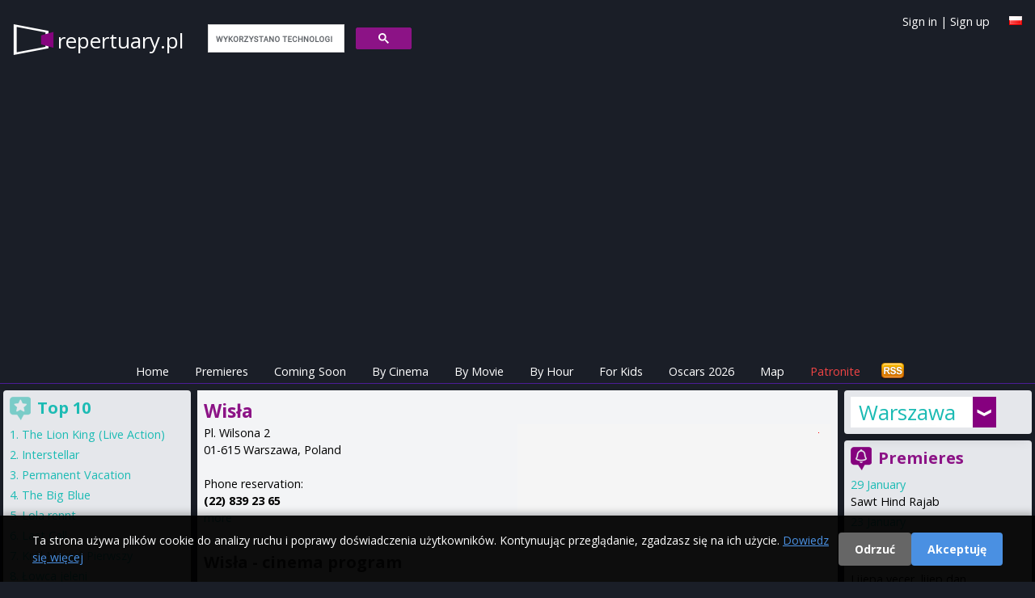

--- FILE ---
content_type: text/html; charset=utf-8
request_url: https://www.repertuary.pl/en/wisla
body_size: 91025
content:
<!DOCTYPE html>
<html>
<head>
  <title>
    Wisła cinema program - Warszawa
  </title>

  <meta name="viewport" content="width=device-width, initial-scale=1.0">

  <!-- Resource hints to reduce CLS -->
  <link rel="preconnect" href="https://fonts.googleapis.com">
  <link rel="preconnect" href="https://fonts.gstatic.com" crossorigin>
  <link rel="preconnect" href="https://cdn.jsdelivr.net">
  <link rel="preconnect" href="https://cdnjs.cloudflare.com">
  <link rel="preconnect" href="https://www.google.com">

  <link href="https://cdn.jsdelivr.net/npm/tailwindcss@2.2.19/dist/tailwind.min.css" rel="stylesheet"/>
  <link href="https://cdnjs.cloudflare.com/ajax/libs/font-awesome/6.5.1/css/all.min.css" rel="stylesheet" crossorigin="anonymous"/>

  <link rel="icon" type="image/x-icon" href="https://as.repertuary.pl/favicon.ico" />
    <link href="https://warszawa.repertuary.pl/en/wisla" rel="canonical"/>
      <link href="/wisla" hreflang="pl" rel="alternate"/>
      <link href="/en/wisla" hreflang="en" rel="alternate"/>
      <meta content="all, follow" name="robots"/>
  <link rel="stylesheet" href="https://as.repertuary.pl/assets/application_modern-7c536334ed5a081e02116d8a1571dbc73e7ebb547d21efb0a55ed5f3690587a2.css" media="all" />
  <meta charset="UTF-8">
  <meta content="en" name="Language"/>
  <meta content="en" http-equiv="Content-Language"/>
  <meta content="cinema,Wisła,in Warszawa,Warszawa,showtimes,cinema,cinema program,movie,film,kino" name="keywords"/>
  <link href="/images/k2.ico" rel="SHORTCUT ICON"/>
  <meta content="Maciej Książek, Szymon Kurcab" name="Author"/>
  <meta content="Ruby on Rails" name="Generator"/>
  <meta content="none" name="msapplication-config"/>

    <!-- Google tag (gtag.js) with Consent Mode v2 -->
  <script>
      window.dataLayer = window.dataLayer || [];
      function gtag(){dataLayer.push(arguments);}

      // Set default consent mode (before loading gtag)
      gtag('consent', 'default', {
        'analytics_storage': 'denied',
        'ad_storage': 'denied',
        'ad_user_data': 'denied',
        'ad_personalization': 'denied',
        'wait_for_update': 2000
      });

      // Check for existing consent on page load
      var consentCookie = document.cookie.split(';').find(function(c) { return c.trim().startsWith('cookie_consent='); });
      if (consentCookie) {
        var consent = consentCookie.split('=')[1];
        if (consent === 'accepted') {
          gtag('consent', 'update', {
            'analytics_storage': 'granted',
            'ad_storage': 'granted',
            'ad_user_data': 'granted',
            'ad_personalization': 'granted'
          });
        }
      }

      gtag('js', new Date());
      gtag('config', 'G-6W7E8FDW37');
  </script>
  <script async src="https://www.googletagmanager.com/gtag/js?id=G-6W7E8FDW37"></script>


      <!-- ads_provider_key: fatchilli-->
        <!-- fatchilli as Ads provider -->
        <!--Google GPT/ADM code Fatchilli -->
<script type="text/javascript" async="async" src="https://securepubads.g.doubleclick.net/tag/js/gpt.js"></script>
<script type="text/javascript">
    window.googletag = window.googletag || { cmd: [] };
    window.googletag.cmd.push(function () {
        window.googletag.pubads().enableSingleRequest();
    });
</script>

<!-- Protag Site config -->

<!--protag_config_s: www.repertuary.pl -->

<script type="text/javascript" async="async" src="https://protagcdn.com/s/www.repertuary.pl/site.js"></script>
<script type="text/javascript">
    window.protag = window.protag || { cmd: [] };
    window.protag.config = { s:'www.repertuary.pl', childADM: '22288545186', l: 'FbM3ys2m' };
    window.protag.cmd.push(function () {
        window.protag.pageInit();
    });
</script>


    <script async src="https://fundingchoicesmessages.google.com/i/pub-0646463426407869?ers=1" nonce="RKjEnYEsEF_lAtALOI4DVg"></script>
<script nonce="RKjEnYEsEF_lAtALOI4DVg">(function () {
    function signalGooglefcPresent() {
        if (!window.frames['googlefcPresent']) {
            if (document.body) {
                const iframe = document.createElement('iframe');
                iframe.style = 'width: 0; height: 0; border: none; z-index: -1000; left: -1000px; top: -1000px;';
                iframe.style.display = 'none';
                iframe.name = 'googlefcPresent';
                document.body.appendChild(iframe);
            } else {
                setTimeout(signalGooglefcPresent, 0);
            }
        }
    }

    signalGooglefcPresent();
})();</script>


  <link href="https://fonts.googleapis.com/css?family=Open+Sans:400,300,600,700&amp;subset=latin,latin-ext&amp;display=swap" rel="stylesheet" type="text/css" />
  <link href="/assets/repertuary_iphone_icon_57.png" rel="apple-touch-icon" />

  <script>
//<![CDATA[
// importmap JS start here
//]]>
</script>
<script type="importmap" data-turbo-track="reload">{
  "imports": {
    "new_application": "https://as.repertuary.pl/assets/new_application-503fbe54ffcd323a855f59d59e19f0bee37d8b30125647899db05a7a8df18e7d.js",
    "new_admin": "https://as.repertuary.pl/assets/new_admin-017bbfd46448595cd7e3247cb7ec47cd59afa979aef7caf415e6b3d0de71e2d1.js",
    "jquery": "https://ga.jspm.io/npm:jquery@3.6.0/dist/jquery.js",
    "underscore": "https://cdn.jsdelivr.net/npm/underscore@1.13.2/underscore-esm-min.js",
    "angular": "https://ga.jspm.io/npm:angular@1.5.8/index.js",
    "@rails/ujs": "https://ga.jspm.io/npm:@rails/ujs@7.0.1/lib/assets/compiled/rails-ujs.js",
    "bierzyk-js/chat": "https://as.repertuary.pl/assets/bierzyk-js/chat-34659b83900ede56db3ad9fa78f548fcbdeb3d75442e0be38524b14ff2a97107.js",
    "bierzyk-js/comments": "https://as.repertuary.pl/assets/bierzyk-js/comments-0e9f88b81ef19adf5990b5e588762414df976f294e70152b7699834255c31cf1.js",
    "bierzyk-js/google_adsense_checker": "https://as.repertuary.pl/assets/bierzyk-js/google_adsense_checker-ff0eaab2637988cf05200cce2083f84a7efed52e0fe853a0789b9b4028188973.js",
    "bierzyk-js": "https://as.repertuary.pl/assets/bierzyk-js/index-dbbe5b25bed21192923a843a95ff4d222780f15890bf6423908a8792e14b71d5.js",
    "bierzyk-js/others": "https://as.repertuary.pl/assets/bierzyk-js/others-f149e238f71dc7c93527fd674d7a5957ee39c82178c8fcc839953bfc28940b07.js",
    "bierzyk-js/preview": "https://as.repertuary.pl/assets/bierzyk-js/preview-5eb20bb347dcebbc35c68d79c1a2d6de426b8c455b305e5778618036245c6ce1.js",
    "bierzyk-js/rails_ujs": "https://as.repertuary.pl/assets/bierzyk-js/rails_ujs-df2431271a364f898392590ec6352260be79109cc2c8594576aef935883ab21f.js",
    "bierzyk-js/rating": "https://as.repertuary.pl/assets/bierzyk-js/rating-de4187ad89b453ace11516244969a61650e24b7f4f636c9db7b1fc6fcdc54047.js",
    "bierzyk-js/showtimes": "https://as.repertuary.pl/assets/bierzyk-js/showtimes-c3a040cf8362f9142439cb05f21eeb32dec6f8896997840094bf450ed5bafd9e.js",
    "bierzyk-js/sliders": "https://as.repertuary.pl/assets/bierzyk-js/sliders-4c92d55a5d580e6344067031283f5549798591eb8773568a041883839344f21d.js",
    "bierzyk-js/speech_recognition": "https://as.repertuary.pl/assets/bierzyk-js/speech_recognition-6ef6144208ba29c5825b363318a512ddd96f7d871b9b0d116e4757ba8d3b070d.js",
    "bierzyk-js/tickets": "https://as.repertuary.pl/assets/bierzyk-js/tickets-5b28f908ceadcad95c20ac67711daa8e8fc25172a6b7bd3c068d4bdf01b28a38.js",
    "custom/hello": "https://as.repertuary.pl/assets/custom/hello-c7e7c0873352f8bb1c9f07cb7d402d0f0678dcc1c8b553e2e02aa78ac227bc10.js",
    "custom/hello2": "https://as.repertuary.pl/assets/custom/hello2-2e4b7cfeb69c57d35394c631b64eb6290b15dcdc226cd55e083322b9ed29a337.js",
    "custom": "https://as.repertuary.pl/assets/custom/index-59d1056ca340a98908a5c4fbc0e0d243f092aca40a5470f22a6bf92f9bd28323.js",
    "admin-js/assets_testing": "https://as.repertuary.pl/assets/admin-js/assets_testing-166b15309240df8aedfa22085f536c82d1c1971cf3074cbde8ca666b482e5ecf.js",
    "admin-js/awards_edit": "https://as.repertuary.pl/assets/admin-js/awards_edit-fd86e4bbbcb0785e995a0db3b28013dfe0782936e77dfdcb2fdbef182f4a8dcc.js",
    "admin-js/film_edit": "https://as.repertuary.pl/assets/admin-js/film_edit-f3a7208a3eaedb91ef06781efa3b187b633b1c76026252dfd08d314745ad8147.js",
    "admin-js/film_parser": "https://as.repertuary.pl/assets/admin-js/film_parser-c551695b83de327e79394971a124a05890d5ce8c2dfe24de47216076d1d93d96.js",
    "admin-js/films_dropdown": "https://as.repertuary.pl/assets/admin-js/films_dropdown-76221bdf3403227b169e91f913b68eaa4880f79dec3b65bff813125b8de8cfbc.js",
    "admin-js/films_premieres": "https://as.repertuary.pl/assets/admin-js/films_premieres-7085ae3cb9a2bf9de9e17e857f258cb7e46bd23016e49f7f6b7e7a9ac874ae1a.js",
    "admin-js": "https://as.repertuary.pl/assets/admin-js/index-10303f94d1f091e5a68036e1680489196c409da37a8b025921283b6ee266aab4.js",
    "admin-js/prices": "https://as.repertuary.pl/assets/admin-js/prices-9a02f3598bba538dc93ceda45a93b38afc571f3412abf330005c65ce35802eb5.js",
    "admin-js/rails_ujs": "https://as.repertuary.pl/assets/admin-js/rails_ujs-7ea4cc7f65a57af6304bcb0aace3c66dbb53d68e4123c306267f29a97d2de2c0.js",
    "admin-js/repscraper_calendar": "https://as.repertuary.pl/assets/admin-js/repscraper_calendar-629c0d6f19566d2b6c28f0979c0a18ccea7c91cfd4c9fa46c3b8fbc3e177a6f7.js"
  }
}</script>
<link rel="modulepreload" href="https://as.repertuary.pl/assets/new_application-503fbe54ffcd323a855f59d59e19f0bee37d8b30125647899db05a7a8df18e7d.js">
<script src="https://as.repertuary.pl/assets/es-module-shims.min-d28b66cfdf07ce1f8feb37aa56917aafb85fe6cc3104fd5e29115acf851da2e4.js" async="async" data-turbo-track="reload"></script>
<script type="module">import "new_application"</script>
<script>
//<![CDATA[
// importmap JS end here
//]]>
</script>

  
    <meta content="app-id=365782023" name="apple-itunes-app"/>
    <meta content="Wisła" property="og:title"/>
    <meta content="Repertuary.pl" property="og:site_name"/>
      <meta content="https://warszawa.repertuary.pl/assets/logo/nowe_kino-2594614496e57f4016926f6a5449c22af4a8c827e9742b0d61963a15f2ce57c6.png" property="og:image"/>
    <meta content="https://warszawa.repertuary.pl/wisla" property="og:url"/>
    <meta content="Kino Wisła - Warszawa. Pl. Wilsona 2, tel. (22) 839 23 65. Sprawdź repertuar! " property="og:description"/>
    <meta content="pl_PL" property="og:locale"/>
    <meta content="410450189114" property="fb:admins"/>
  <script src="https://www.google.com/recaptcha/api.js"></script>
  <meta name="csrf-param" content="authenticity_token" />
<meta name="csrf-token" content="EKFVnuOZ44L2pELMSkhxFz0wBhXUH8TM96vllWRynmyIy2--savBf7RZrvlrq0pf7nM32PX2YucBbUfMkxM2Ig" />
</head>
<body class="unknown chrome modern mac webkit" data-language="en">
  <div id="fb-root"></div>
<script>(function(d, s, id) {
  var js, fjs = d.getElementsByTagName(s)[0];
  if (d.getElementById(id)) return;
  js = d.createElement(s); js.id = id;
  js.src = "//connect.facebook.net/pl_PL/sdk.js#xfbml=1&appId=154849264596210&version=v2.0";
  fjs.parentNode.insertBefore(js, fjs);
}(document, 'script', 'facebook-jssdk'));</script>


  <div id="fb-root"></div>

  <style>
  #cookie-consent-banner {
    position: fixed;
    bottom: 0;
    left: 0;
    right: 0;
    background: rgba(0, 0, 0, 0.95);
    color: #fff;
    padding: 20px;
    z-index: 10000;
    display: none;
    box-shadow: 0 -2px 10px rgba(0,0,0,0.3);
  }
  #cookie-consent-banner.show {
    display: block;
  }
  #cookie-consent-banner .container {
    max-width: 1200px;
    margin: 0 auto;
    display: flex;
    align-items: center;
    justify-content: space-between;
    flex-wrap: wrap;
    gap: 15px;
  }
  #cookie-consent-banner .message {
    flex: 1;
    min-width: 300px;
  }
  #cookie-consent-banner .message p {
    margin: 0;
    font-size: 14px;
    line-height: 1.5;
  }
  #cookie-consent-banner .message a {
    color: #4a90e2;
    text-decoration: underline;
  }
  #cookie-consent-banner .buttons {
    display: flex;
    gap: 10px;
    flex-wrap: wrap;
  }
  #cookie-consent-banner button {
    padding: 10px 20px;
    border: none;
    border-radius: 4px;
    cursor: pointer;
    font-size: 14px;
    font-weight: bold;
    transition: opacity 0.2s;
  }
  #cookie-consent-banner button:hover {
    opacity: 0.9;
  }
  #cookie-consent-accept {
    background: #4a90e2;
    color: #fff;
  }
  #cookie-consent-decline {
    background: #666;
    color: #fff;
  }
  @media (max-width: 768px) {
    #cookie-consent-banner .container {
      flex-direction: column;
      text-align: center;
    }
    #cookie-consent-banner .message {
      min-width: auto;
    }
  }
</style>

<div id="cookie-consent-banner">
  <div class="container">
    <div class="message">
      <p>
        Ta strona używa plików cookie do analizy ruchu i poprawy doświadczenia użytkowników. Kontynuując przeglądanie, zgadzasz się na ich użycie.
        <a href="/privacy" target="_blank">Dowiedz się więcej</a>
      </p>
    </div>
    <div class="buttons">
      <button id="cookie-consent-decline">Odrzuć</button>
      <button id="cookie-consent-accept">Akceptuję</button>
    </div>
  </div>
</div>

<script>
(function() {
  var banner = document.getElementById('cookie-consent-banner');
  var acceptBtn = document.getElementById('cookie-consent-accept');
  var declineBtn = document.getElementById('cookie-consent-decline');

  // Check if consent has already been given
  function getCookie(name) {
    var value = '; ' + document.cookie;
    var parts = value.split('; ' + name + '=');
    if (parts.length === 2) return parts.pop().split(';').shift();
  }

  function setCookie(name, value, days) {
    var expires = '';
    if (days) {
      var date = new Date();
      date.setTime(date.getTime() + (days * 24 * 60 * 60 * 1000));
      expires = '; expires=' + date.toUTCString();
    }
    document.cookie = name + '=' + (value || '') + expires + '; path=/; SameSite=Lax';
  }

  function updateConsent(accepted) {
    if (typeof gtag === 'function') {
      gtag('consent', 'update', {
        'analytics_storage': accepted ? 'granted' : 'denied',
        'ad_storage': accepted ? 'granted' : 'denied',
        'ad_user_data': accepted ? 'granted' : 'denied',
        'ad_personalization': accepted ? 'granted' : 'denied'
      });
    }
  }

  // Show banner if no consent cookie exists
  var consent = getCookie('cookie_consent');
  if (!consent) {
    banner.className = 'show';
  }

  acceptBtn.addEventListener('click', function() {
    setCookie('cookie_consent', 'accepted', 365);
    updateConsent(true);
    banner.style.display = 'none';
  });

  declineBtn.addEventListener('click', function() {
    setCookie('cookie_consent', 'declined', 365);
    updateConsent(false);
    banner.style.display = 'none';
  });
})();
</script>


  <header class="p-4 md:pb-1 pb-0 mb-1 w-full top-0 z-50 border-b border-purple-900">
  <a id="top"></a>
  <div class="container mx-auto flex flex-wrap justify-between items-center relative">
    <div class="flex items-center logo_solo mr-4">
      <!-- Page name -->
      <span class="page_name hidden md:block">
        <a href="/">
          repertuary.pl
        </a>
      </span>
      <span class="page_name block md:hidden">
        <a href="/">
          repertuary<span class="brand">.pl</small>
        </a>
      </span>
      <!-- Search Form -->
      <div id="search_form" class="hidden md:block ml-4">
        <script>
  (function() {
    var cx = '002619818868279938454:_gg6f04bmsw';
    var gcse = document.createElement('script');
    gcse.type = 'text/javascript';
    gcse.async = true;
    gcse.src = 'https://cse.google.com/cse.js?cx=' + cx;
    var s = document.getElementsByTagName('script')[0];
    s.parentNode.insertBefore(gcse, s);
  })();
</script>
<gcse:search linkTarget="_self" as_sitesearch="www.repertuary.pl"></gcse:search>
      </div>
    </div>
    <!-- Facebook Like -->
    <div class="for_fb_like absolute right-0" style="top: 40px;">
      <div class="fb-like" data-href="https://www.facebook.com/pages/Repertuarypl/410450189114" data-layout="button_count" data-action="like" data-show-faces="true" data-share="false"></div>
    </div>
    <!-- Language Flag -->
    <div class="ml-1 mt-1 absolute top-0 right-0">
          <a title="Po polsku" href="/wisla?id=221"><img width="16" height="11" src="https://as.repertuary.pl/i/lang_pl.png" /></a>

    </div>
    <div class="ml-1 absolute top-0 right-10 hidden md:block user-info">
        <a class="signin" id="signin_link" href="/en/profil/login">Sign in</a>
        |
        <a class="signup" id="signup_link" href="/en/profil/rejestracja">Sign up</a>
    </div>
  </div>
  <!-- ADS: protag-header -->
    <!-- fatchilli - protag ad: protag-header -->
  <div id="protag-header"></div>
  <script type="text/javascript">
      window.googletag = window.googletag || { cmd: [] };
      window.protag = window.protag || { cmd: [] };
      window.protag.cmd.push(function () {
          window.protag.display("protag-header");
      });
  </script>
  <!-- END: fatchilli - protag ad: protag-header -->



  <div class="container mx-auto mt-4 flex justify-between items-center">
  <div class="md:hidden p-2 text-white bg-purple-900" id="current-selection">Cinema</div>
  <!-- Burger Icon for Mobile -->
  <div class="block md:hidden">
    <button id="burger-icon" class="text-white focus:outline-none">
      <svg class="w-6 h-6" fill="none" stroke="currentColor" viewBox="0 0 24 24" xmlns="https://www.w3.org/2000/svg">
        <path stroke-linecap="round" stroke-linejoin="round" stroke-width="2" d="M4 6h16M4 12h16m-7 6h7"></path>
      </svg>
    </button>
  </div>
</div>

<nav class="container mx-auto text-center hidden md:flex md:justify-center" id="navbar">
  <ul class="flex flex-col md:flex-row space-y-2 md:space-y-0 md:space-x-4 w-full md:w-auto">
    <li><a class="text-white p-2 " href="/en">Home</a></li>
    <li><a class="text-white p-2 " href="/en/premieres">Premieres</a></li>
    <li><a class="text-white p-2 " href="/en/coming_soon">Coming Soon</a></li>
    <li><a class="text-white p-2 " href="/en/cinema_program/by_cinema">By Cinema</a></li>
    <li><a class="text-white p-2 " href="/en/cinema_program/by_movie">By Movie</a></li>
    <li><a class="text-white p-2 " href="/en/cinema_program/by_hour">By Hour</a></li>
    <li><a class="text-white p-2 " href="/en/cinema_program/for_kids">For Kids</a></li>
    <li><a class="text-white p-2 " href="/en/oscars">Oscars 2026</a></li>
    <li><a class="text-white p-2 " href="/en/kino/map">Map</a></li>
    <li><a target="_blank" class="text-red-500 p-2" href="https://patronite.pl/repertuary-pl">Patronite</a></li>
    <li class="text-white md:hidden">
        <a class="signin" id="signin_link" href="/en/profil/login">Sign in</a>
        |
        <a class="signup" id="signup_link" href="/en/profil/rejestracja">Sign up</a>
    </li>
    <li class="hidden md:block ml-auto">
      <a href="/coming_soon.atom" title="Subscribe upcoming movies - ATOM">
        <img alt="Subscribe news" id="rss" src="/i/rss.png" width="32" height="21"/>
      </a>
    </li>
  </ul>
</nav>
<script>
    // Toggle navbar visibility
    document.getElementById('burger-icon').addEventListener('click', () => {
        document.getElementById('navbar').classList.toggle('hidden');
    });
</script>
</header>
<div class="container mx-auto flex flex-col md:flex-row">
  <!-- Center - Main Column -->
  <main class="w-full md:w-2/3 p-1 flex flex-col space-y-2 order-1 md:order-2">
    <section class="bg-gray-200">
  <div id="premi" class="bg-gray-100 p-2 pb-4">
    <div class='vcard address' id='premitop'>
<div id='premit'>
<h1 class='fn org'>
Wisła
</h1>
<div id='kinologo'>
<p class='for-cinema-logo'>
<img alt="Wisła logo." class="logo" width="200" height="60" loading="eager" src="https://as.repertuary.pl/assets/logo/nowe_kino-2594614496e57f4016926f6a5449c22af4a8c827e9742b0d61963a15f2ce57c6.png" />
</p>
<div class='fb-like' data-action='like' data-href='https://warszawa.repertuary.pl/wisla' data-layout='button_count' data-share='true' data-show-faces='true'></div>
</div>
<div id='kinodane'>
<span class='adr'>

<span class='street-address'>Pl. Wilsona 2</span>
<br>
<span class='postal-code'>01-615</span>
<span class='locality'>Warszawa</span>,
<span class='country-name'>Poland</span>
<br>
</span>
<br>
Phone reservation:
<br>
<strong class='tel'>(22) 839 23 65</strong>
<br>
<!-- www <haml_loud> @cinema.www </haml_loud><br /> -->
<a href="/en/wisla/info">more</a>
</div>
</div>
</div>
<div class='clear_div'></div>
<div class='lin'></div>
<h2 id='ha3'>
Wisła - cinema program
</h2>
<div class='lin'></div>

  <div id="repkal" class="clear-both">
      <table class="calendar">
  <tr>
    <th colspan="8"> Choose date </th>
  </tr>
  <tr>
      <td class="active  Thursday" >
        
        <a rel="nofollow" data-remote="true" data-method="post" href="/settings/set_day/0">Thu<br> 29 01</a>
      </td>
      <td class=" Friday" >
        
        <a rel="nofollow" data-remote="true" data-method="post" href="/settings/set_day/1">Fri<br> 30 01</a>
      </td>
      <td class=" Saturday" >
        
        <a rel="nofollow" data-remote="true" data-method="post" href="/settings/set_day/2">Sat<br> 31 01</a>
      </td>
      <td class=" Sunday" >
        
        <a rel="nofollow" data-remote="true" data-method="post" href="/settings/set_day/3">Sun<br> 1 02</a>
      </td>
      <td class=" Monday" >
        
        <a rel="nofollow" data-remote="true" data-method="post" href="/settings/set_day/4">Mon<br> 2 02</a>
      </td>
      <td class=" Tuesday" >
        
        <a rel="nofollow" data-remote="true" data-method="post" href="/settings/set_day/5">Tue<br> 3 02</a>
      </td>
      <td class=" Wednesday" >
        
        <a rel="nofollow" data-remote="true" data-method="post" href="/settings/set_day/6">Wed<br> 4 02</a>
      </td>
  </tr>
</table>

        <div id="kinosort">
          <form class="order_showtime" action="/en/home/set_showtimes_order" accept-charset="UTF-8" data-remote="true" method="post"><input type="hidden" name="authenticity_token" value="VlHkcArZYbgjpp1MuJmiYL73oouGrOGRyhqiULDBmoJHHVNDCd2iIml9qWRLn_9UbY0sUVBhpOjhYTtJmJPRhA" autocomplete="off" /><p class='order_showtimes'>
<input type="radio" name="showtimes_order" id="showtimes_order_day_time" value="day_time" checked="checked" />
<label for='showtimes_order_day_time'>
Group by daytime
</label>
<input type="radio" name="showtimes_order" id="showtimes_order_time" value="time" />
<label for='showtimes_order_time'>
Order by time
</label>
</p>
</form>
        </div>
  </div>

    <!-- ADS: protag-in_content -->
      <!-- fatchilli - protag ad: protag-in_content -->
  <div id="protag-in_content"></div>
  <script type="text/javascript">
      window.googletag = window.googletag || { cmd: [] };
      window.protag = window.protag || { cmd: [] };
      window.protag.cmd.push(function () {
          window.protag.display("protag-in_content");
      });
  </script>
  <!-- END: fatchilli - protag ad: protag-in_content -->



        <table class="repert grouped_by_day_time">
    <tbody>
      <tr>
        <th class="date" colspan="5">
          Thursday, 29 January
        </th>
      </tr>
      <tr>
        <th colspan="2">Movie</th>
        <th class="showtime">
          <a title="Sortuj repertuar według godzin." data-remote="true" rel="nofollow" data-method="post" href="/en/home/set_showtimes_order?showtimes_order=time">Before 4pm <img src="https://as.repertuary.pl/assets/sort_up-5149a4b840300e72d1bc25391a4395553448519b001b6d493705a3651736505a.gif"></a>
        </th>
        <th class="showtime">
          <a title="Sortuj repertuar według godzin." data-remote="true" rel="nofollow" data-method="post" href="/en/home/set_showtimes_order?showtimes_order=time">After 4pm <img src="https://as.repertuary.pl/assets/sort_up-5149a4b840300e72d1bc25391a4395553448519b001b6d493705a3651736505a.gif"></a>
        </th>
      </tr>
          <tr>
            <td class="cinema_film">
              <a title="&quot;Basia. Mam swój świat&quot; " class="preview-link film" data-preview-status="film_24947" href="/en/film/basia-mam-swoj-swiat.html">Basia. Mam swój świat</a>
            </td>
            <td class="repicons">
                  <span class="icon">
                    dub
                  </span>
            </td>
            <td class="showtime">
                <span class="hour">
                  14:50
                    <a class="btn buy_ticket" data-showtime-id="20369710" href="#">ticket</a>
                </span>
            </td>
            <td class="showtime">
            </td>
          </tr>
          <tr>
            <td class="cinema_film">
              <a title="&quot;Father Mother Sister Brother&quot; reż. Jim Jarmusch" class="preview-link film" data-preview-status="film_25288" href="/en/film/father-mother-sister-brother.html">Father Mother Sister Brother</a>
            </td>
            <td class="repicons">
            </td>
            <td class="showtime">
                <span class="hour">
                  15:20
                    <a class="btn buy_ticket" data-showtime-id="20351900" href="#">ticket</a>
                </span>
            </td>
            <td class="showtime">
            </td>
          </tr>
          <tr>
            <td class="cinema_film">
              <a title="&quot;Sawt Hind Rajab&quot; reż. Kaouther Ben Hania" class="preview-link film" data-preview-status="film_25305" href="/en/film/glos-hind-rajab.html">Sawt Hind Rajab</a>
            </td>
            <td class="repicons">
            </td>
            <td class="showtime">
            </td>
            <td class="showtime">
                <span class="hour">
                  17:40
                    <a class="btn buy_ticket" data-showtime-id="20351901" href="#">ticket</a>
                </span>
            </td>
          </tr>
          <tr>
            <td class="cinema_film">
              <a title="&quot;Hamnet&quot; reż. Chloe Zhao" class="preview-link film" data-preview-status="film_25297" href="/en/film/hamnet.html">Hamnet</a>
            </td>
            <td class="repicons">
            </td>
            <td class="showtime">
                <span class="hour">
                  13:00
                    <a class="btn buy_ticket" data-showtime-id="20351902" href="#">ticket</a>
                </span>
            </td>
            <td class="showtime">
                <span class="hour">
                  17:30
                    <a class="btn buy_ticket" data-showtime-id="20351903" href="#">ticket</a>
                </span>
                <span class="hour">
                  20:00
                    <a class="btn buy_ticket" data-showtime-id="20351904" href="#">ticket</a>
                </span>
            </td>
          </tr>
          <tr>
            <td class="cinema_film">
              <a title="&quot;Psoty&quot; reż. Kacper Lisowski" class="preview-link film" data-preview-status="film_25290" href="/en/film/psoty.html">Psoty</a>
            </td>
            <td class="repicons">
            </td>
            <td class="showtime">
                <span class="hour">
                  11:00
                </span>
                <span class="hour">
                  14:00
                    <a class="btn buy_ticket" data-showtime-id="20369711" href="#">ticket</a>
                </span>
            </td>
            <td class="showtime">
            </td>
          </tr>
          <tr>
            <td class="cinema_film">
              <a title="&quot;Rental Family&quot; reż. Hikari" class="preview-link film" data-preview-status="film_25291" href="/en/film/rodzina-do-wynajecia.html">Rental Family</a>
            </td>
            <td class="repicons">
            </td>
            <td class="showtime">
            </td>
            <td class="showtime">
                <span class="hour">
                  18:00
                    <a class="btn buy_ticket" data-showtime-id="20351906" href="#">ticket</a>
                </span>
            </td>
          </tr>
          <tr>
            <td class="cinema_film">
              <a title="&quot;The Salt Path&quot; reż. Marianne Elliott" class="preview-link film" data-preview-status="film_25280" href="/en/film/sciezki-zycia-36e5a378-c543-4b96-a9a7-e7886ef2610b.html">The Salt Path</a>
            </td>
            <td class="repicons">
            </td>
            <td class="showtime">
                <span class="hour">
                  15:45
                    <a class="btn buy_ticket" data-showtime-id="20351907" href="#">ticket</a>
                </span>
            </td>
            <td class="showtime">
            </td>
          </tr>
          <tr>
            <td class="cinema_film">
              <a title="&quot;The SpongeBob Movie: Search for SquarePants&quot; reż. Derek Drymon" class="preview-link film" data-preview-status="film_25279" href="/en/film/spongebob-klatwa-pirata.html">The SpongeBob Movie: Search for SquarePants</a>
            </td>
            <td class="repicons">
                  <span class="icon">
                    dub
                  </span>
            </td>
            <td class="showtime">
                <span class="hour">
                  11:00
                </span>
            </td>
            <td class="showtime">
            </td>
          </tr>
          <tr>
            <td class="cinema_film">
              <a title="&quot;Pets on a Train&quot; reż. Benoit Daffis" class="preview-link film" data-preview-status="film_25300" href="/en/film/szybcy-i-sprytni.html">Pets on a Train</a>
            </td>
            <td class="repicons">
                  <span class="icon">
                    dub
                  </span>
            </td>
            <td class="showtime">
                <span class="hour">
                  13:00
                    <a class="btn buy_ticket" data-showtime-id="20369712" href="#">ticket</a>
                </span>
                <span class="hour">
                  15:50
                    <a class="btn buy_ticket" data-showtime-id="20351909" href="#">ticket</a>
                </span>
            </td>
            <td class="showtime">
            </td>
          </tr>
          <tr>
            <td class="cinema_film">
              <a title="&quot;Wielka Warszawska&quot; reż. Bartłomiej Ignaciuk" class="preview-link film" data-preview-status="film_25301" href="/en/film/wielka-warszawska.html">Wielka Warszawska</a>
            </td>
            <td class="repicons">
            </td>
            <td class="showtime">
                <span class="hour">
                  11:30
                </span>
            </td>
            <td class="showtime">
                <span class="hour">
                  20:10
                    <a class="btn buy_ticket" data-showtime-id="20351911" href="#">ticket</a>
                </span>
            </td>
          </tr>
  </tbody>
</table>


  <!-- ADS: protag-in_content_1 -->
    <!-- fatchilli - protag ad: protag-in_content_1 -->
  <div id="protag-in_content_1"></div>
  <script type="text/javascript">
      window.googletag = window.googletag || { cmd: [] };
      window.protag = window.protag || { cmd: [] };
      window.protag.cmd.push(function () {
          window.protag.display("protag-in_content_1");
      });
  </script>
  <!-- END: fatchilli - protag ad: protag-in_content_1 -->



    
    
    <div class="centered">
      <fb:like href="https://warszawa.repertuary.pl/wisla" header="false" stream="false" show_faces="true" ></fb:like>
    </div>
</div>
</section>
  </main>
  <!-- Right Column -->
  <aside class="w-full md:w-1/5 p-1 flex flex-col space-y-2 order-2 md:order-3">
    <!-- Cities browser only -->
    <div class="p-2 rounded shadow-lg bg-gray-200 v2 cities-container items-center hidden md:block">
      <div class="cities_placeholder">
    <div class="choose-city">
      <a href="#" onclick="return false;" title="Cinema showtimes in other cities">
        Warszawa
      </a>
    </div>
    <div class="cities">
      <div class="column">
            <a title="Cinema program Białystok" href="https://bialystok.repertuary.pl/en">Białystok</a>
          <br/>
            <a title="Cinema program Bielsko-Biała" href="https://bielsko-biala.repertuary.pl/en">Bielsko-Biała</a>
          <br/>
            <a title="Cinema program Bydgoszcz" href="https://bydgoszcz.repertuary.pl/en">Bydgoszcz</a>
          <br/>
            <a title="Cinema program Bytom" href="https://bytom.repertuary.pl/en">Bytom</a>
          <br/>
            <a title="Cinema program Częstochowa" href="https://czestochowa.repertuary.pl/en">Częstochowa</a>
          <br/>
            <a title="Cinema program Dąbrowa Górnicza" href="https://dabrowa-gornicza.repertuary.pl/en">Dąbrowa Górnicza</a>
          <br/>
            <a title="Cinema program Gdańsk" href="https://gdansk.repertuary.pl/en">Gdańsk</a>
          <br/>
            <a title="Cinema program Gdynia" href="https://gdynia.repertuary.pl/en">Gdynia</a>
          <br/>
            <a title="Cinema program Gliwice" href="https://gliwice.repertuary.pl/en">Gliwice</a>
          <br/>
            <a title="Cinema program Jaworzno" href="https://jaworzno.repertuary.pl/en">Jaworzno</a>
          <br/>
            <a title="Cinema program Katowice" href="https://katowice.repertuary.pl/en">Katowice</a>
          <br/>
            <a title="Cinema program Kielce" href="https://kielce.repertuary.pl/en">Kielce</a>
          <br/>
            <a title="Cinema program Kraków" href="https://kino.krakow.pl/en">Kraków</a>
          <br/>
            <a title="Cinema program Lublin" href="https://lublin.repertuary.pl/en">Lublin</a>
          <br/>
            <a title="Cinema program Łódź" href="https://lodz.repertuary.pl/en">Łódź</a>
          <br/>
            <a title="Cinema program Olsztyn" href="https://olsztyn.repertuary.pl/en">Olsztyn</a>
          <br/>
      </div>
      <div class="column second">
              <a title="Cinema program Lublin" href="https://lublin.repertuary.pl/en">Lublin</a>
            <br/>
              <a title="Cinema program Łódź" href="https://lodz.repertuary.pl/en">Łódź</a>
            <br/>
              <a title="Cinema program Olsztyn" href="https://olsztyn.repertuary.pl/en">Olsztyn</a>
            <br/>
              <a title="Cinema program Poznań" href="https://poznan.repertuary.pl/en">Poznań</a>
            <br/>
              <a title="Cinema program Radom" href="https://radom.repertuary.pl/en">Radom</a>
            <br/>
              <a title="Cinema program Ruda Śląska" href="https://ruda-slaska.repertuary.pl/en">Ruda Śląska</a>
            <br/>
              <a title="Cinema program Rybnik" href="https://rybnik.repertuary.pl/en">Rybnik</a>
            <br/>
              <a title="Cinema program Rzeszów" href="https://rzeszow.repertuary.pl/en">Rzeszów</a>
            <br/>
              <a title="Cinema program Sopot" href="https://sopot.repertuary.pl/en">Sopot</a>
            <br/>
              <a title="Cinema program Sosnowiec" href="https://sosnowiec.repertuary.pl/en">Sosnowiec</a>
            <br/>
              <a title="Cinema program Szczecin" href="https://szczecin.repertuary.pl/en">Szczecin</a>
            <br/>
              <a title="Cinema program Toruń" href="https://torun.repertuary.pl/en">Toruń</a>
            <br/>
              <a title="Cinema program Trójmiasto" href="https://trojmiasto.repertuary.pl/en">Trójmiasto</a>
            <br/>
              <strong>
                <a title="Cinema program Warszawa" href="https://warszawa.repertuary.pl/en">Warszawa</a>
              </strong>
            <br/>
              <a title="Cinema program Wrocław" href="https://wroclaw.repertuary.pl/en">Wrocław</a>
            <br/>
              <a title="Cinema program Zabrze" href="https://zabrze.repertuary.pl/en">Zabrze</a>
            <br/>
      </div>
    </div>
</div>

    </div>
    <!-- Premiers -->
      <div class="p-2 rounded shadow-lg bg-gray-200 v2">
        <img src="/i/ico_prem.png" width="26" height="29" class="float-left mr-2" alt="Premieres">
        <h2 class="text-xl font-bold mb-2 v2">
          <a href="/premieres">Premieres</a>
        </h2>
              <div class="column-header">
        29 January
      </div>
      <ul class="list-disc list-inside">
          <li class="mb-1">
            <a title="&quot;Sawt Hind Rajab&quot; reż. Kaouther Ben Hania" class="preview-link film" data-preview-status="film_25305" href="/en/film/glos-hind-rajab.html">Sawt Hind Rajab</a>
          </li>
      </ul>
      <div class="column-header">
        23 January
      </div>
      <ul class="list-disc list-inside">
          <li class="mb-1">
            <a title="&quot;Mercy&quot; reż. Timur Bekmambetov" class="preview-link film" data-preview-status="film_25293" href="/en/film/90-minut-do-wolnosci.html">Mercy</a>
          </li>
          <li class="mb-1">
            <a title="&quot;L&#39;interet d&#39;Adam&quot; reż. Laura Wandel" class="preview-link film" data-preview-status="film_25294" href="/en/film/dla-dobra-adama.html">In Adam&#39;s Interest</a>
          </li>
          <li class="mb-1">
            <a title="&quot;Lijepa vecer, lijep dan&quot; reż. Ivona Juka" class="preview-link film" data-preview-status="film_25295" href="/en/film/dobry-wieczor-dobry-dzien.html">Lijepa vecer, lijep dan</a>
          </li>
          <li class="mb-1">
            <a title="&quot;Zwei Staatsanwalte&quot; reż. Sergey Loznitsa" class="preview-link film" data-preview-status="film_25296" href="/en/film/dwaj-prokuratorzy.html">Two Prosecutors</a>
          </li>
          <li class="mb-1">
            <a title="&quot;Hamnet&quot; reż. Chloe Zhao" class="preview-link film" data-preview-status="film_25297" href="/en/film/hamnet.html">Hamnet</a>
          </li>
          <li class="mb-1">
            <a title="&quot;Amelie et la metaphysique des tubes&quot; reż. Mailys Vallade" class="preview-link film" data-preview-status="film_25298" href="/en/film/mala-amelia.html">Amelie et la metaphysique des tubes</a>
          </li>
          <li class="mb-1">
            <a title="&quot;Return to Silent Hill&quot; reż. Christophe Gans" class="preview-link film" data-preview-status="film_25299" href="/en/film/powrot-do-silent-hill.html">Return to Silent Hill</a>
          </li>
          <li class="mb-1">
            <a title="&quot;Pets on a Train&quot; reż. Benoit Daffis" class="preview-link film" data-preview-status="film_25300" href="/en/film/szybcy-i-sprytni.html">Pets on a Train</a>
          </li>
          <li class="mb-1">
            <a title="&quot;Wielka Warszawska&quot; reż. Bartłomiej Ignaciuk" class="preview-link film" data-preview-status="film_25301" href="/en/film/wielka-warszawska.html">Wielka Warszawska</a>
          </li>
          <li class="mb-1">
            <a title="&quot;Lord of the Rings: The Fellowship of the Ring (re-release)&quot; reż. Peter Jackson" class="preview-link film" data-preview-status="film_25302" href="/en/film/wladca-pierscieni-czesc-i-druzyna-pierscienia.html">Lord of the Rings: The Fellowship of the Ring (re-r</a>
          </li>
          <li class="mb-1">
            <a title="&quot;Lord of the Rings: The Two Towers (re-release)&quot; reż. Peter Jackson" class="preview-link film" data-preview-status="film_25303" href="/en/film/wladca-pierscieni-czesc-ii-dwie-wieze.html">Lord of the Rings: The Two Towers (re-release)</a>
          </li>
          <li class="mb-1">
            <a title="&quot;Lord of the Rings: The Return of the King (re-release)&quot; reż. Peter Jackson" class="preview-link film" data-preview-status="film_25304" href="/en/film/wladca-pierscieni-czesc-iii-powrot-krola.html">Lord of the Rings: The Return of the King (re-relea</a>
          </li>
      </ul>
      <div class="column-header">
        16 January
      </div>
      <ul class="list-disc list-inside">
          <li class="mb-1">
            <a title="&quot;28 Years Later: The Bone Temple&quot; reż. Nia DaCosta" class="preview-link film" data-preview-status="film_25285" href="/en/film/28-lat-pozniej-swiatynia-kosci.html">28 Years Later: The Bone Temple</a>
          </li>
          <li class="mb-1">
            <a title="&quot;Bakeneko Anzu-chan&quot; reż. Yoko Kuno" class="preview-link film" data-preview-status="film_25286" href="/en/film/anzu-kot-duch.html">Bakeneko Anzu-chan</a>
          </li>
          <li class="mb-1">
            <a title="&quot;Dolphin Boy 2&quot; reż. Mohammad Kheirandish" class="preview-link film" data-preview-status="film_25287" href="/en/film/delfinek-i-ja-2.html">Dolphin Boy 2</a>
          </li>
          <li class="mb-1">
            <a title="&quot;Father Mother Sister Brother&quot; reż. Jim Jarmusch" class="preview-link film" data-preview-status="film_25288" href="/en/film/father-mother-sister-brother.html">Father Mother Sister Brother</a>
          </li>
          <li class="mb-1">
            <a title="&quot;Greenland: Migration&quot; reż. Ric Roman Waugh" class="preview-link film" data-preview-status="film_25289" href="/en/film/greenland-2.html">Greenland: Migration</a>
          </li>
          <li class="mb-1">
            <a title="&quot;Miss Moxy&quot; reż. Vincent Bal" class="preview-link film" data-preview-status="film_25313" href="/en/film/miss-moxy-kocia-ekipa.html">Miss Moxy</a>
          </li>
          <li class="mb-1">
            <a title="&quot;Psoty&quot; reż. Kacper Lisowski" class="preview-link film" data-preview-status="film_25290" href="/en/film/psoty.html">Psoty</a>
          </li>
          <li class="mb-1">
            <a title="&quot;Rental Family&quot; reż. Hikari" class="preview-link film" data-preview-status="film_25291" href="/en/film/rodzina-do-wynajecia.html">Rental Family</a>
          </li>
          <li class="mb-1">
            <a title="&quot;Tafiti - Across the Desert&quot; reż. Nina Wels" class="preview-link film" data-preview-status="film_25292" href="/en/film/tafiti-across-the-desert.html">Tafiti - Across the Desert</a>
          </li>
      </ul>
      <div class="column-header">
        9 January
      </div>
      <ul class="list-disc list-inside">
          <li class="mb-1">
            <a title="&quot;Dreams&quot; reż. Michel Franco" class="preview-link film" data-preview-status="film_25281" href="/en/film/dreams.html">Dreams</a>
          </li>
          <li class="mb-1">
            <a title="&quot;Sorda&quot; reż. Eva Libertad" class="preview-link film" data-preview-status="film_25282" href="/en/film/dzwieki-milosci.html">Deaf</a>
          </li>
          <li class="mb-1">
            <a title="&quot;The Things You Kill&quot; reż. Alireza Khatami" class="preview-link film" data-preview-status="film_25283" href="/en/film/to-co-zabijasz.html">The Things You Kill</a>
          </li>
          <li class="mb-1">
            <a title="&quot;En fanfare&quot; reż. Emmanuel Courcol" class="preview-link film" data-preview-status="film_25284" href="/en/film/wysokie-i-niskie-tony.html">En fanfare</a>
          </li>
      </ul>

      </div>
    <!-- ADS: protag-sidebar_2 -->
      <!-- fatchilli - protag ad: protag-sidebar_2 -->
  <div id="protag-sidebar_2"></div>
  <script type="text/javascript">
      window.googletag = window.googletag || { cmd: [] };
      window.protag = window.protag || { cmd: [] };
      window.protag.cmd.push(function () {
          window.protag.display("protag-sidebar_2");
      });
  </script>
  <!-- END: fatchilli - protag ad: protag-sidebar_2 -->


    <!-- Chat -->
    <!-- Coming soon -->
      <div class="p-2 rounded shadow-lg bg-gray-200 v2">
        <img src="/i/ico_prem.png" width="26" height="29" class="float-left mr-2" alt="Coming soon">
        <h2 class="text-xl font-bold mb-2 v2">
          <a href="/coming_soon">Coming soon</a>
        </h2>
              <div class="column-header">
        30 January
      </div>
      <ul class="list-disc list-inside">
          <li class="mb-1">
            <a title="&quot;Chcę więcej&quot; reż. Damian Matyasik" class="preview-link film" data-preview-status="film_25306" href="/en/film/chce-wiecej-4e7c5b1f-426d-49b4-a885-cc17a69b0622.html">Chcę więcej</a>
          </li>
          <li class="mb-1">
            <a title="&quot;Send Help&quot; reż. Sam Raimi" class="preview-link film" data-preview-status="film_25307" href="/en/film/pomocy.html">Send Help</a>
          </li>
          <li class="mb-1">
            <a title="&quot;Primate&quot; reż. Johannes Roberts" class="preview-link film" data-preview-status="film_25308" href="/en/film/szympans.html">Primate</a>
          </li>
          <li class="mb-1">
            <a title="&quot;Marty Supreme&quot; reż. Josh Safdie" class="preview-link film" data-preview-status="film_25309" href="/en/film/wielki-marty.html">Marty Supreme</a>
          </li>
          <li class="mb-1">
            <a title="&quot;In die Sonne schauen&quot; reż. Mascha Schilinski" class="preview-link film" data-preview-status="film_25310" href="/en/film/wpatrujac-sie-w-slonce.html">Sound of Falling</a>
          </li>
          <li class="mb-1">
            <a title="&quot;Zapiski śmiertelnika&quot; reż. Maciej Żak" class="preview-link film" data-preview-status="film_25311" href="/en/film/zapiski-smiertelnika.html">Zapiski śmiertelnika</a>
          </li>
          <li class="mb-1">
            <a title="&quot;Rebellious&quot; reż. Alex Tsitsilin" class="preview-link film" data-preview-status="film_25312" href="/en/film/zbuntowana-ksiezniczka-i-ekipa-ratunkowa.html">Rebellious</a>
          </li>
      </ul>
      <div class="column-header">
        6 February
      </div>
      <ul class="list-disc list-inside">
          <li class="mb-1">
            <a title="&quot;Dalej jazda! 2&quot; reż. Mariusz Kuczewski" class="preview-link film" data-preview-status="film_25314" href="/en/film/dalej-jazda-2.html">Dalej jazda! 2</a>
          </li>
          <li class="mb-1">
            <a title="&quot;La grazia&quot; reż. Paolo Sorrentino" class="preview-link film" data-preview-status="film_25315" href="/en/film/la-grazia.html">La grazia</a>
          </li>
          <li class="mb-1">
            <a title="&quot;Moon the Panda&quot; reż. Gilles de Maistre" class="preview-link film" data-preview-status="film_25316" href="/en/film/moon-panda-i-ja.html">Moon the Panda</a>
          </li>
          <li class="mb-1">
            <a title="&quot;Orzełek Iggy&quot; reż. Bartek Kędzierski" class="preview-link film" data-preview-status="film_25317" href="/en/film/orzelek-iggy.html">Orzełek Iggy</a>
          </li>
          <li class="mb-1">
            <a title="&quot;Reisen mot nord&quot; reż. Bente Lohne" class="preview-link film" data-preview-status="film_25318" href="/en/film/polnoc-5e3d93d2-983a-4fdb-bce7-20f45fa77009.html">Reisen mot nord</a>
          </li>
          <li class="mb-1">
            <a title="&quot;Partir un jour&quot; reż. Amelie Bonnin" class="preview-link film" data-preview-status="film_25319" href="/en/film/przepis-na-szczescie.html">Bye Bye</a>
          </li>
          <li class="mb-1">
            <a title="&quot;Cold Storage&quot; reż. Jonny Campbell" class="preview-link film" data-preview-status="film_25320" href="/en/film/skazenie.html">Cold Storage</a>
          </li>
          <li class="mb-1">
            <a title="&quot;Stray Kids: The dominATE Experience&quot; reż. Paul Dugdale" class="preview-link film" data-preview-status="film_25321" href="/en/film/stray-kids-the-dominate-experience.html">Stray Kids: The dominATE Experience</a>
          </li>
      </ul>
      <div class="column-header">
        13 February
      </div>
      <ul class="list-disc list-inside">
          <li class="mb-1">
            <a title="&quot;Crime 101&quot; reż. Bart Layton" class="preview-link film" data-preview-status="film_25322" href="/en/film/crime-101.html">Crime 101</a>
          </li>
          <li class="mb-1">
            <a title="&quot;Lesbian Space Princess&quot; reż. Emma Hough Hobbs" class="preview-link film" data-preview-status="film_25323" href="/en/film/lesbijska-ksiezniczka-z-kosmosu-36da5a59-5a52-4ee2-9161-cd8b64a0ac9b.html">Lesbian Space Princess</a>
          </li>
          <li class="mb-1">
            <a title="&quot;Piep*zyć Mickiewicza 3&quot; reż. Sara Bustamente-Drozdek" class="preview-link film" data-preview-status="film_25342" href="/en/film/piep-zyc-mickiewicza-3.html">Piep*zyć Mickiewicza 3</a>
          </li>
          <li class="mb-1">
            <a title="&quot;Shelter&quot; reż. Ric Roman Waugh" class="preview-link film" data-preview-status="film_25346" href="/en/film/samotnik-f414bcb8-6b38-4a68-95d5-c8a9c82548c7.html">Shelter</a>
          </li>
          <li class="mb-1">
            <a title="&quot;Plainclothes&quot; reż. Carmen Emmi" class="preview-link film" data-preview-status="film_25324" href="/en/film/w-ukryciu-4704c0d2-7c8c-4722-80c7-9c2baf8204b9.html">Plainclothes</a>
          </li>
          <li class="mb-1">
            <a title="&quot;Wuthering Heights&quot; reż. Emerald Fennell" class="preview-link film" data-preview-status="film_25325" href="/en/film/wichrowe-wzgorza-113b6eb8-1159-4e93-8204-5c8a1ce48788.html">Wuthering Heights</a>
          </li>
          <li class="mb-1">
            <a title="&quot;GOAT&quot; reż. Tyree Dillihay" class="preview-link film" data-preview-status="film_25343" href="/en/film/wielka-mala-koza.html">GOAT</a>
          </li>
      </ul>

          &raquo; <a href="/coming_soon">more coming soon</a> <br/>
      </div>
    <!-- Cinemas -->
      <div class="p-2 rounded shadow-lg bg-gray-200 v2">
        <a id="cinemas"></a>
        <img src="/i/ico_prem.png" width="26" height="29" class="float-left mr-2" alt="Cinemas">
        <h2 class="text-xl font-bold mb-2 v2">
          <a title="Cinema program" href="/cinema_program/by_cinema">Cinemas</a>
        </h2>
              <ul>
          <li class="mb-1">
            <a title="tel. " class="preview-link cinema" data-preview-status="cinema_229" href="/en/ada-kino-studyjne">Ada Kino Studyjne</a>
          </li>
          <li class="mb-1">
            <a title="tel. (22) 827 08 94, (22) 828 33 23" class="preview-link cinema" data-preview-status="cinema_201" href="/en/atlantic">Atlantic</a>
          </li>
          <li class="mb-1">
            <a title="tel. (22) 321 21 21" class="preview-link cinema" data-preview-status="cinema_202" href="/en/cinema-city/arkadia">Cinema City Arkadia</a>
          </li>
          <li class="mb-1">
            <a title="tel. (22) 560 40 00" class="preview-link cinema" data-preview-status="cinema_203" href="/en/cinema-city/bemowo">Cinema City Bemowo</a>
          </li>
          <li class="mb-1">
            <a title="tel. (22) 241 91 19" class="preview-link cinema" data-preview-status="cinema_236" href="/en/cinema-city/bialoleka">Cinema City Białołęka</a>
          </li>
          <li class="mb-1">
            <a title="tel. (22) 702 40 00" class="preview-link cinema" data-preview-status="cinema_204" href="/en/cinema-city/janki">Cinema City Janki</a>
          </li>
          <li class="mb-1">
            <a title="tel. (22) 456 65 00, (22) 456 65 01" class="preview-link cinema" data-preview-status="cinema_205" href="/en/cinema-city/mokotow">Cinema City Mokotów</a>
          </li>
          <li class="mb-1">
            <a title="tel. (22) 611 75 11" class="preview-link cinema" data-preview-status="cinema_206" href="/en/cinema-city/promenada">Cinema City Promenada</a>
          </li>
          <li class="mb-1">
            <a title="tel. (22) 550 33 33" class="preview-link cinema" data-preview-status="cinema_207" href="/en/cinema-city/sadyba">Cinema City Sadyba</a>
          </li>
          <li class="mb-1">
            <a title="tel. 691 490 173 " class="preview-link cinema" data-preview-status="cinema_233" href="/en/elektronik">Elektronik</a>
          </li>
          <li class="mb-1">
            <a title="tel. (22) 206 38 19, Rezerwacja grupowa: (22) 206 38 18" class="preview-link cinema" data-preview-status="cinema_239" href="/en/helios/blue-city">Helios Blue City</a>
          </li>
          <li class="mb-1">
            <a title="tel. (22) 848 33 33" class="preview-link cinema" data-preview-status="cinema_209" href="/en/ifn">Iluzjon Filmoteki Narodowej</a>
          </li>
          <li class="mb-1">
            <a title="tel. (22) 550 33 33" class="preview-link cinema" data-preview-status="cinema_215" href="/en/imax">IMAX</a>
          </li>
          <li class="mb-1">
            <a title="tel. " class="preview-link cinema" data-preview-status="cinema_231" href="/en/kino-na-boku">Kino na boku</a>
          </li>
          <li class="mb-1">
            <a title="tel. " class="preview-link cinema" data-preview-status="cinema_232" href="/en/stacja-falenica">KINOkawiarna Stacja Falenica</a>
          </li>
          <li class="mb-1">
            <a title="tel. (22) 551 70 70 " class="preview-link cinema" data-preview-status="cinema_210" href="/en/kinoteka">Kinoteka</a>
          </li>
          <li class="mb-1">
            <a title="tel. (22) 826 33 35" class="preview-link cinema" data-preview-status="cinema_223" href="/en/kultura">Kultura</a>
          </li>
          <li class="mb-1">
            <a title="tel. (41) 26 72 382" class="preview-link cinema" data-preview-status="cinema_237" href="/en/multikino/mlociny">Multikino Młociny</a>
          </li>
          <li class="mb-1">
            <a title="tel. (41) 267 23 94" class="preview-link cinema" data-preview-status="cinema_238" href="/en/multikino/reduta">Multikino Reduta</a>
          </li>
          <li class="mb-1">
            <a title="tel. (22) 462 78 10" class="preview-link cinema" data-preview-status="cinema_219" href="/en/multikino/targowek">Multikino Targówek</a>
          </li>
          <li class="mb-1">
            <a title="tel. (22) 533 46 66   " class="preview-link cinema" data-preview-status="cinema_220" href="/en/multikino/wola">Multikino Wola</a>
          </li>
          <li class="mb-1">
            <a title="tel. 22 462 81 10, rezerwacja grupowa: 22 462 81 10" class="preview-link cinema" data-preview-status="cinema_213" href="/en/multikino/zlote-tarasy">Multikino Złote Tarasy</a>
          </li>
          <li class="mb-1">
            <a title="tel. (22) 831 03 58, (22) 635 25 29, (22) 635 30 78 " class="preview-link cinema" data-preview-status="cinema_214" href="/en/muranow">Muranów</a>
          </li>
          <li class="mb-1">
            <a title="tel. 22 628 12 71" class="preview-link cinema" data-preview-status="cinema_224" href="/en/u-jazdowski">U-jazdowski</a>
          </li>
          <li class="mb-1">
            <a title="tel. (22) 839 23 65" class="preview-link cinema" data-preview-status="cinema_221" href="/en/wisla">Wisła</a>
          </li>
      </ul>

      </div>
  </aside>
  <!-- Left Column -->
  <aside class="w-full md:w-1/5 p-1 flex flex-col space-y-2 order-3 md:order-1">
    <!-- Top films -->
      <div class="p-2 rounded shadow-lg bg-gray-200">
        <img src="/i/ico_top.png" width="26" height="29" class="float-left mr-2" alt="Top 10">
        <h2 class="text-xl font-bold mb-2">
          Top 10
        </h2>
          <ol class="list-inside">
      <li class="mb-1">
        <a title="&quot;The Lion King (Live Action)&quot; reż. Jon Favreau" class="preview-link film" data-preview-status="film_20672" href="/en/film/krol-lew-b79d2d59-3983-4f6e-b44a-cef04525d637.html">The Lion King (Live Action)</a>
      </li>
      <li class="mb-1">
        <a title="&quot;Interstellar&quot; reż. Christopher Nolan" class="preview-link film" data-preview-status="film_9975" href="/en/film/interstellar.html">Interstellar</a>
      </li>
      <li class="mb-1">
        <a title="&quot;Permanent Vacation&quot; " class="preview-link film" data-preview-status="film_2724" href="/en/film/nieustajace-wakacje.html">Permanent Vacation</a>
      </li>
      <li class="mb-1">
        <a title="&quot;Le grand bleu&quot; reż. Luc Besson" class="preview-link film" data-preview-status="film_2675" href="/en/film/wielki-blekit.html">The Big Blue</a>
      </li>
      <li class="mb-1">
        <a title="&quot;Lola rennt&quot; reż. Tom Tykwer" class="preview-link film" data-preview-status="film_2202" href="/en/film/biegnij-lola-biegnij.html">Lola rennt</a>
      </li>
      <li class="mb-1">
        <a title="" class="preview-link film" data-preview-status="film_5564" href="/en/film/ostatnie-wezwanie.html">Last Call</a>
      </li>
      <li class="mb-1">
        <a title="reż. Sandor Jesse" class="preview-link film" data-preview-status="film_5460" href="/en/film/krol-macius-pierwszy.html">Król Maciuś Pierwszy</a>
      </li>
      <li class="mb-1">
        <a title="" class="preview-link film" data-preview-status="film_2500" href="/en/film/lowca-jeleni.html">Łowca jeleni</a>
      </li>
      <li class="mb-1">
        <a title="&quot;Mulholland Drive&quot; reż. David Lynch" class="preview-link film" data-preview-status="film_2284" href="/en/film/mulholland-drive.html">Mulholland Drive</a>
      </li>
      <li class="mb-1">
        <a title="&quot;Stranger Than Paradise&quot; " class="preview-link film" data-preview-status="film_2728" href="/en/film/inaczej-niz-w-raju.html">Stranger Than Paradise</a>
      </li>
  </ol>

      </div>
    <!-- ADS: protag-sidebar_1 -->
      <!-- fatchilli - protag ad: protag-sidebar_1 -->
  <div id="protag-sidebar_1"></div>
  <script type="text/javascript">
      window.googletag = window.googletag || { cmd: [] };
      window.protag = window.protag || { cmd: [] };
      window.protag.cmd.push(function () {
          window.protag.display("protag-sidebar_1");
      });
  </script>
  <!-- END: fatchilli - protag ad: protag-sidebar_1 -->


    <!-- Current films -->
      <div class="p-2 rounded shadow-lg bg-gray-200">
        <a id="films"></a>
        <img src="/i/ico_wkinach.png" width="26" height="29" class="float-left mr-2" alt="Now in cinemas">
        <h2 class="text-xl font-bold mb-2">
          <a href="/cinema_program/by_movie">Now in cinemas</a>
        </h2>
            <ul class="list-disc list-inside">
        <li class="mb-1">
          <a title="&quot;100 dni do matury&quot; reż. Mikolaj Piszczan" class="preview-link film" data-preview-status="film_24694" href="/en/film/100-dni-do-matury.html">100 dni do matury</a>
        </li>
        <li class="mb-1">
          <a title="&quot;13 dni do wakacji&quot; " class="preview-link film" data-preview-status="film_24954" href="/en/film/13-dni-do-wakacji.html">13 dni do wakacji</a>
        </li>
        <li class="mb-1">
          <a title="&quot;28 Years Later: The Bone Temple&quot; reż. Nia DaCosta" class="preview-link film" data-preview-status="film_25285" href="/en/film/28-lat-pozniej-swiatynia-kosci.html">28 Years Later: The Bone Temple</a>
        </li>
        <li class="mb-1">
          <a title="&quot;A Mouse Hunt for Christmas&quot; reż. Henrik Martin Dahlsbakken" class="preview-link film" data-preview-status="film_25230" href="/en/film/mysz-masz-na-swieta.html">A Mouse Hunt for Christmas</a>
        </li>
        <li class="mb-1">
          <a title="&quot;Affeksjonsverdi&quot; " class="preview-link film" data-preview-status="film_25341" href="/en/film/wartosc-sentymentalna.html">Affeksjonsverdi</a>
        </li>
        <li class="mb-1">
          <a title="&quot;Amelie et la metaphysique des tubes&quot; reż. Mailys Vallade" class="preview-link film" data-preview-status="film_25298" href="/en/film/mala-amelia.html">Amelie et la metaphysique des tubes</a>
        </li>
        <li class="mb-1">
          <a title="" class="preview-link film" data-preview-status="film_25263" href="/en/film/andre-rieu-wesolych-swiat-najnowszy-koncert-bozonarodzeniowo-noworoczny.html">Andre Rieu. Wesołych Świąt! Najnowszy koncert bożon...</a>
        </li>
        <li class="mb-1">
          <a title="" class="preview-link film" data-preview-status="film_25260" href="/en/film/andre-rieu-wesolych-swiat-w-helios-na-scenie.html">André Rieu. Wesołych Świąt! w Helios na Scenie</a>
        </li>
        <li class="mb-1">
          <a title="&quot;Avatar: Fire and Ash&quot; reż. James Cameron" class="preview-link film" data-preview-status="film_25243" href="/en/film/avatar-ogien-i-popiol.html">Avatar: Fire and Ash</a>
        </li>
        <li class="mb-1">
          <a title="" class="preview-link film" data-preview-status="film_25119" href="/en/film/babystar.html">Babystar</a>
        </li>
        <li class="mb-1">
          <a title="&quot;Bakeneko Anzu-chan&quot; reż. Yoko Kuno" class="preview-link film" data-preview-status="film_25286" href="/en/film/anzu-kot-duch.html">Bakeneko Anzu-chan</a>
        </li>
        <li class="mb-1">
          <a title="&quot;Basia. Mam swój świat&quot; " class="preview-link film" data-preview-status="film_24947" href="/en/film/basia-mam-swoj-swiat.html">Basia. Mam swój świat</a>
        </li>
        <li class="mb-1">
          <a title="&quot;Bałtyk&quot; reż. Iga Lis" class="preview-link film" data-preview-status="film_24965" href="/en/film/baltyk.html">Bałtyk</a>
        </li>
        <li class="mb-1">
          <a title="&quot;Ryu to sobakasu no hime&quot; reż. Mamoru Hosoda" class="preview-link film" data-preview-status="film_21620" href="/en/film/belle-c1f6fce7-710b-4e5c-9901-a97cbc2b2931.html">Belle</a>
        </li>
        <li class="mb-1">
          <a title="" class="preview-link film" data-preview-status="film_25272" href="/en/film/bing-swieta-i-inne-opowiesci.html">Bing: Święta i inne opowieści</a>
        </li>
        <li class="mb-1">
          <a title="" class="preview-link film" data-preview-status="film_22504" href="/en/film/borromini-i-bernini-wyzwanie-doskonalosci.html">Borromini i Bernini. Wyzwanie doskonałości</a>
        </li>
        <li class="mb-1">
          <a title="&quot;Bugonia&quot; reż. Yorgos Lanthimos" class="preview-link film" data-preview-status="film_25152" href="/en/film/bugonia.html">Bugonia</a>
        </li>
        <li class="mb-1">
          <a title="&quot;Partir un jour&quot; reż. Amelie Bonnin" class="preview-link film" data-preview-status="film_25319" href="/en/film/przepis-na-szczescie.html">Bye Bye</a>
        </li>
        <li class="mb-1">
          <a title="&quot;Chcę więcej&quot; reż. Damian Matyasik" class="preview-link film" data-preview-status="film_25306" href="/en/film/chce-wiecej-4e7c5b1f-426d-49b4-a885-cc17a69b0622.html">Chcę więcej</a>
        </li>
        <li class="mb-1">
          <a title="&quot;Dancing Queen in Hollywood&quot; reż. Aurora Gosse" class="preview-link film" data-preview-status="film_25244" href="/en/film/dancing-queen-w-hollywood.html">Dancing Queen in Hollywood</a>
        </li>
        <li class="mb-1">
          <a title="&quot;Die My Love&quot; reż. Lynne Ramsay" class="preview-link film" data-preview-status="film_25242" href="/en/film/zgin-kochanie.html">Die My Love</a>
        </li>
        <li class="mb-1">
          <a title="&quot;Die Schule der magischen Tiere 3&quot; reż. Sven Unterwaldt Jr." class="preview-link film" data-preview-status="film_24970" href="/en/film/szkola-magicznych-zwierzat-3-f3f24365-0221-4e15-84df-88e56e9cf793.html">Die Schule der magischen Tiere 3</a>
        </li>
        <li class="mb-1">
          <a title="&quot;Dolphin Boy&quot; reż. Mohammad Kheirandish" class="preview-link film" data-preview-status="film_24672" href="/en/film/delfinek-i-ja-84cbb0a2-34a4-4a2a-b816-584c43f2e7b6.html">Dolphin Boy</a>
        </li>
        <li class="mb-1">
          <a title="&quot;Dolphin Boy 2&quot; reż. Mohammad Kheirandish" class="preview-link film" data-preview-status="film_25287" href="/en/film/delfinek-i-ja-2.html">Dolphin Boy 2</a>
        </li>
        <li class="mb-1">
          <a title="&quot;Dom dobry&quot; reż. Wojtek Smarzowski" class="preview-link film" data-preview-status="film_25154" href="/en/film/dom-dobry-c74ad00c-2f8e-4fc6-a726-484848a8f041.html">Dom dobry</a>
        </li>
        <li class="mb-1">
          <a title="reż. Richard Kelly" class="preview-link film" data-preview-status="film_25212" href="/en/film/donnie-darko.html">Donnie Darko</a>
        </li>
        <li class="mb-1">
          <a title="&quot;Dragevokteren&quot; reż. Kristina Dubin" class="preview-link film" data-preview-status="film_21470" href="/en/film/jak-ocalic-smoka.html">Dragon Girl</a>
        </li>
        <li class="mb-1">
          <a title="&quot;Dreams&quot; reż. Michel Franco" class="preview-link film" data-preview-status="film_25281" href="/en/film/dreams.html">Dreams</a>
        </li>
        <li class="mb-1">
          <a title="&quot;Dwie siostry&quot; reż. Łukasz Karwowski" class="preview-link film" data-preview-status="film_24692" href="/en/film/dwie-siostry-76661f24-5fa0-4071-9517-7fc2c16ad326.html">Dwie siostry</a>
        </li>
        <li class="mb-1">
          <a title="" class="preview-link film" data-preview-status="film_11394" href="/en/film/dzieci-z-bullerbyn-nowe-przygody.html">Dzieci z Bullerbyn: Nowe przygody</a>
        </li>
        <li class="mb-1">
          <a title="" class="preview-link film" data-preview-status="film_23568" href="/en/film/dziki.html">Dziki</a>
        </li>
        <li class="mb-1">
          <a title="&quot;Elskling&quot; reż. Lilja Ingolfsdottir" class="preview-link film" data-preview-status="film_25153" href="/en/film/byc-kochana-bee212c8-e85e-4b0a-96b7-d4522d4500b5.html">Elskling</a>
        </li>
        <li class="mb-1">
          <a title="&quot;En fanfare&quot; reż. Emmanuel Courcol" class="preview-link film" data-preview-status="film_25284" href="/en/film/wysokie-i-niskie-tony.html">En fanfare</a>
        </li>
        <li class="mb-1">
          <a title="&quot;Everest Dark&quot; reż. Jereme Watt" class="preview-link film" data-preview-status="film_25247" href="/en/film/ciemna-strona-mount-everest.html">Everest Dark</a>
        </li>
        <li class="mb-1">
          <a title="&quot;Father Mother Sister Brother&quot; reż. Jim Jarmusch" class="preview-link film" data-preview-status="film_25288" href="/en/film/father-mother-sister-brother.html">Father Mother Sister Brother</a>
        </li>
        <li class="mb-1">
          <a title="&quot;Five Nights at Freddy&#39;s 2&quot; reż. Emma Tammi" class="preview-link film" data-preview-status="film_25231" href="/en/film/piec-koszmarnych-nocy-2.html">Five Nights at Freddy&#39;s 2</a>
        </li>
        <li class="mb-1">
          <a title="&quot;Franz Kafka&quot; reż. Agnieszka Holland" class="preview-link film" data-preview-status="film_25006" href="/en/film/franz-kafka.html">Franz Kafka</a>
        </li>
        <li class="mb-1">
          <a title="&quot;Fritzi: Eine Wendewundergeschichte&quot; reż. Matthias Bruhn" class="preview-link film" data-preview-status="film_21292" href="/en/film/fritzi-przyjazn-bez-granic.html">Fritzi – A Revolutionary Tale</a>
        </li>
        <li class="mb-1">
          <a title="&quot;Green Book&quot; reż. Peter Farrelly" class="preview-link film" data-preview-status="film_19077" href="/en/film/green-book-a456a563-76f8-4719-b517-a021284a844f.html">Green Book</a>
        </li>
        <li class="mb-1">
          <a title="&quot;Greenland: Migration&quot; reż. Ric Roman Waugh" class="preview-link film" data-preview-status="film_25289" href="/en/film/greenland-2.html">Greenland: Migration</a>
        </li>
        <li class="mb-1">
          <a title="&quot;Hamnet&quot; reż. Chloe Zhao" class="preview-link film" data-preview-status="film_25297" href="/en/film/hamnet.html">Hamnet</a>
        </li>
        <li class="mb-1">
          <a title="&quot;If I Had Legs I&#39;d Kick You&quot; " class="preview-link film" data-preview-status="film_25328" href="/en/film/kopnelabym-cie-gdybym-mogla.html">If I Had Legs I&#39;d Kick You</a>
        </li>
        <li class="mb-1">
          <a title="&quot;Il ragazzo dai pantaloni rosa&quot; reż. Margherita Ferri" class="preview-link film" data-preview-status="film_25237" href="/en/film/chlopiec-w-rozowych-spodniach-7bbdbb82-4513-4f83-b067-a5a6c00ea018.html">Il ragazzo dai pantaloni rosa</a>
        </li>
        <li class="mb-1">
          <a title="&quot;L&#39;interet d&#39;Adam&quot; reż. Laura Wandel" class="preview-link film" data-preview-status="film_25294" href="/en/film/dla-dobra-adama.html">In Adam&#39;s Interest</a>
        </li>
        <li class="mb-1">
          <a title="&quot;Interstellar&quot; reż. Christopher Nolan" class="preview-link film" data-preview-status="film_9975" href="/en/film/interstellar.html">Interstellar</a>
        </li>
        <li class="mb-1">
          <a title="" class="preview-link film" data-preview-status="film_11132" href="/en/film/kacper-i-emma-najlepsi-przyjaciele-11132.html">Kacper i Emma – najlepsi przyjaciele</a>
        </li>
        <li class="mb-1">
          <a title="reż. Sandor Jesse" class="preview-link film" data-preview-status="film_5460" href="/en/film/krol-macius-pierwszy.html">Król Maciuś Pierwszy</a>
        </li>
        <li class="mb-1">
          <a title="&quot;Kurenai no buta&quot; reż. Hayao Miyazaki" class="preview-link film" data-preview-status="film_24434" href="/en/film/szkarlatny-pilot.html">Kurenai no buta</a>
        </li>
        <li class="mb-1">
          <a title="&quot;L&#39;enigme Velazquez&quot; reż. Stephane Sorlat" class="preview-link film" data-preview-status="film_25168" href="/en/film/velazquez-i-jego-tajemnica.html">L&#39;enigme Velazquez</a>
        </li>
        <li class="mb-1">
          <a title="&quot;La grazia&quot; reż. Paolo Sorrentino" class="preview-link film" data-preview-status="film_25315" href="/en/film/la-grazia.html">La grazia</a>
        </li>
        <li class="mb-1">
          <a title="" class="preview-link film" data-preview-status="film_5564" href="/en/film/ostatnie-wezwanie.html">Last Call</a>
        </li>
        <li class="mb-1">
          <a title="&quot;Life and Deaths of Max Linder&quot; reż. Edward Porembny" class="preview-link film" data-preview-status="film_25025" href="/en/film/zycie-i-smierci-maxa-lindera-c0aaf354-7246-46dc-a2b5-3f9a0c80cae9.html">Life and Deaths of Max Linder</a>
        </li>
        <li class="mb-1">
          <a title="&quot;Lijepa vecer, lijep dan&quot; reż. Ivona Juka" class="preview-link film" data-preview-status="film_25295" href="/en/film/dobry-wieczor-dobry-dzien.html">Lijepa vecer, lijep dan</a>
        </li>
        <li class="mb-1">
          <a title="&quot;Lola rennt&quot; reż. Tom Tykwer" class="preview-link film" data-preview-status="film_2202" href="/en/film/biegnij-lola-biegnij.html">Lola rennt</a>
        </li>
        <li class="mb-1">
          <a title="&quot;Marty Supreme&quot; reż. Josh Safdie" class="preview-link film" data-preview-status="film_25309" href="/en/film/wielki-marty.html">Marty Supreme</a>
        </li>
        <li class="mb-1">
          <a title="&quot;Mercy&quot; reż. Timur Bekmambetov" class="preview-link film" data-preview-status="film_25293" href="/en/film/90-minut-do-wolnosci.html">Mercy</a>
        </li>
        <li class="mb-1">
          <a title="" class="preview-link film" data-preview-status="film_25128" href="/en/film/miasto-ktore-wyjechalo.html">Miasto, które wyjechało</a>
        </li>
        <li class="mb-1">
          <a title="&quot;Midnight&quot; reż. Oh-Seung Kwon" class="preview-link film" data-preview-status="film_21745" href="/en/film/polnoc.html">Midnight</a>
        </li>
        <li class="mb-1">
          <a title="&quot;Ministranci&quot; reż. Piotr Domalewski" class="preview-link film" data-preview-status="film_25172" href="/en/film/ministranci-d421d01c-065c-46ee-8a9b-9a356e5c76f6.html">Ministranci</a>
        </li>
        <li class="mb-1">
          <a title="&quot;Miss Moxy&quot; reż. Vincent Bal" class="preview-link film" data-preview-status="film_25313" href="/en/film/miss-moxy-kocia-ekipa.html">Miss Moxy</a>
        </li>
        <li class="mb-1">
          <a title="&quot;Moon the Panda&quot; reż. Gilles de Maistre" class="preview-link film" data-preview-status="film_25316" href="/en/film/moon-panda-i-ja.html">Moon the Panda</a>
        </li>
        <li class="mb-1">
          <a title="&quot;Mulholland Drive&quot; reż. David Lynch" class="preview-link film" data-preview-status="film_2284" href="/en/film/mulholland-drive.html">Mulholland Drive</a>
        </li>
        <li class="mb-1">
          <a title="" class="preview-link film" data-preview-status="film_336" href="/en/film/nienawisc.html">Nienawiść</a>
        </li>
        <li class="mb-1">
          <a title="&quot;Nieprzyjaciel&quot; reż. Michał Krzywicki" class="preview-link film" data-preview-status="film_24614" href="/en/film/nieprzyjaciel.html">Nieprzyjaciel</a>
        </li>
        <li class="mb-1">
          <a title="&quot;Niesamowite przygody skarpetek&quot; reż. Elżbieta Wąsik" class="preview-link film" data-preview-status="film_24855" href="/en/film/niesamowite-przygody-skarpetek.html">Niesamowite przygody skarpetek</a>
        </li>
        <li class="mb-1">
          <a title="&quot;Nina et le secret du herisson&quot; reż. Jean-Loup Felicioli" class="preview-link film" data-preview-status="film_23773" href="/en/film/wielka-przygoda-niny-1dc31d80-6aab-489a-a1dc-e23685602944.html">Nina et le secret du herisson</a>
        </li>
        <li class="mb-1">
          <a title="&quot;Now You See Me 3&quot; reż. Ruben Fleischer" class="preview-link film" data-preview-status="film_25164" href="/en/film/iluzja-3.html">Now You See Me 3</a>
        </li>
        <li class="mb-1">
          <a title="&quot;Nuremberg&quot; reż. James Vanderbilt" class="preview-link film" data-preview-status="film_25184" href="/en/film/norymberga.html">Nuremberg</a>
        </li>
        <li class="mb-1">
          <a title="" class="preview-link film" data-preview-status="film_19165" href="/en/film/okno-na-podworze.html">Okno na podwórze</a>
        </li>
        <li class="mb-1">
          <a title="&quot;One Battle After Another&quot; reż. Paul Thomas Anderson" class="preview-link film" data-preview-status="film_25050" href="/en/film/jedna-bitwa-po-drugiej.html">One Battle After Another</a>
        </li>
        <li class="mb-1">
          <a title="&quot;Gisaengchung&quot; reż. Joon-ho Bong" class="preview-link film" data-preview-status="film_20766" href="/en/film/parasite.html">Parasite</a>
        </li>
        <li class="mb-1">
          <a title="&quot;Permanent Vacation&quot; " class="preview-link film" data-preview-status="film_2724" href="/en/film/nieustajace-wakacje.html">Permanent Vacation</a>
        </li>
        <li class="mb-1">
          <a title="&quot;Pets on a Train&quot; reż. Benoit Daffis" class="preview-link film" data-preview-status="film_25300" href="/en/film/szybcy-i-sprytni.html">Pets on a Train</a>
        </li>
        <li class="mb-1">
          <a title="&quot;Piernikowe serce&quot; reż. Piotr Wereśniak" class="preview-link film" data-preview-status="film_25185" href="/en/film/piernikowe-serce.html">Piernikowe serce</a>
        </li>
        <li class="mb-1">
          <a title="&quot;Primate&quot; reż. Johannes Roberts" class="preview-link film" data-preview-status="film_25308" href="/en/film/szympans.html">Primate</a>
        </li>
        <li class="mb-1">
          <a title="&quot;Przepiękne!&quot; reż. Katarzyna Priwieziencew" class="preview-link film" data-preview-status="film_24779" href="/en/film/przepiekne.html">Przepiękne!</a>
        </li>
        <li class="mb-1">
          <a title="" class="preview-link film" data-preview-status="film_24254" href="/en/film/proba-luku.html">Próba łuku</a>
        </li>
        <li class="mb-1">
          <a title="&quot;Psoty&quot; reż. Kacper Lisowski" class="preview-link film" data-preview-status="film_25290" href="/en/film/psoty.html">Psoty</a>
        </li>
        <li class="mb-1">
          <a title="&quot;Rebellious&quot; reż. Alex Tsitsilin" class="preview-link film" data-preview-status="film_25312" href="/en/film/zbuntowana-ksiezniczka-i-ekipa-ratunkowa.html">Rebellious</a>
        </li>
        <li class="mb-1">
          <a title="&quot;Rental Family&quot; reż. Hikari" class="preview-link film" data-preview-status="film_25291" href="/en/film/rodzina-do-wynajecia.html">Rental Family</a>
        </li>
        <li class="mb-1">
          <a title="&quot;Return to Silent Hill&quot; reż. Christophe Gans" class="preview-link film" data-preview-status="film_25299" href="/en/film/powrot-do-silent-hill.html">Return to Silent Hill</a>
        </li>
        <li class="mb-1">
          <a title="" class="preview-link film" data-preview-status="film_22431" href="/en/film/rozwazna-i-romantyczna.html">Rozważna i romantyczna</a>
        </li>
        <li class="mb-1">
          <a title="&quot;Sawt Hind Rajab&quot; reż. Kaouther Ben Hania" class="preview-link film" data-preview-status="film_25305" href="/en/film/glos-hind-rajab.html">Sawt Hind Rajab</a>
        </li>
        <li class="mb-1">
          <a title="&quot;Send Help&quot; reż. Sam Raimi" class="preview-link film" data-preview-status="film_25307" href="/en/film/pomocy.html">Send Help</a>
        </li>
        <li class="mb-1">
          <a title="&quot;Silver&quot; reż. Natalia Koniarz" class="preview-link film" data-preview-status="film_25166" href="/en/film/silver-e4edc968-c062-4353-819b-7129b7fd135b.html">Silver</a>
        </li>
        <li class="mb-1">
          <a title="&quot;Sinners&quot; reż. Ryan Coogler" class="preview-link film" data-preview-status="film_24861" href="/en/film/grzesznicy.html">Sinners</a>
        </li>
        <li class="mb-1">
          <a title="&quot;Sirat&quot; reż. Oliver Laxe" class="preview-link film" data-preview-status="film_25043" href="/en/film/sirat.html">Sirat</a>
        </li>
        <li class="mb-1">
          <a title="&quot;In die Sonne schauen&quot; reż. Mascha Schilinski" class="preview-link film" data-preview-status="film_25310" href="/en/film/wpatrujac-sie-w-slonce.html">Sound of Falling</a>
        </li>
        <li class="mb-1">
          <a title="&quot;Stranger Than Paradise&quot; " class="preview-link film" data-preview-status="film_2728" href="/en/film/inaczej-niz-w-raju.html">Stranger Than Paradise</a>
        </li>
        <li class="mb-1">
          <a title="&quot;Los domingos&quot; reż. Alauda Ruiz de Azua" class="preview-link film" data-preview-status="film_25250" href="/en/film/niedziele.html">Sundays</a>
        </li>
        <li class="mb-1">
          <a title="" class="preview-link film" data-preview-status="film_17214" href="/en/film/tajny-agent.html">Tajny agent</a>
        </li>
        <li class="mb-1">
          <a title="&quot;The Anaconda&quot; reż. Tom Gormican" class="preview-link film" data-preview-status="film_25246" href="/en/film/anakonda.html">The Anaconda</a>
        </li>
        <li class="mb-1">
          <a title="&quot;Le grand bleu&quot; reż. Luc Besson" class="preview-link film" data-preview-status="film_2675" href="/en/film/wielki-blekit.html">The Big Blue</a>
        </li>
        <li class="mb-1">
          <a title="&quot;Kimitachi wa do ikiru ka&quot; reż. Hayao Miyazaki" class="preview-link film" data-preview-status="film_22693" href="/en/film/chlopiec-i-czapla.html">The Boy and the Heron</a>
        </li>
        <li class="mb-1">
          <a title="&quot;The Great Warning&quot; reż. Juan Carlos Salas Tamez" class="preview-link film" data-preview-status="film_25024" href="/en/film/wielkie-ostrzezenie.html">The Great Warning</a>
        </li>
        <li class="mb-1">
          <a title="&quot;The Housemaid&quot; reż. Paul Feig" class="preview-link film" data-preview-status="film_25277" href="/en/film/pomoc-domowa-f48a6354-af95-4f00-9854-cf25d3f0f874.html">The Housemaid</a>
        </li>
        <li class="mb-1">
          <a title="&quot;The Last Viking&quot; reż. Anders Thomas Jensen" class="preview-link film" data-preview-status="film_25002" href="/en/film/ostatni-wiking-ca717fbe-ed55-421c-b21f-4154ac294383.html">The Last Viking</a>
        </li>
        <li class="mb-1">
          <a title="&quot;The Lion King (Live Action)&quot; reż. Jon Favreau" class="preview-link film" data-preview-status="film_20672" href="/en/film/krol-lew-b79d2d59-3983-4f6e-b44a-cef04525d637.html">The Lion King (Live Action)</a>
        </li>
        <li class="mb-1">
          <a title="&quot;The Salt Path&quot; reż. Marianne Elliott" class="preview-link film" data-preview-status="film_25280" href="/en/film/sciezki-zycia-36e5a378-c543-4b96-a9a7-e7886ef2610b.html">The Salt Path</a>
        </li>
        <li class="mb-1">
          <a title="&quot;The Sleeper. El Caravaggio perdido&quot; reż. Alvaro Longoria" class="preview-link film" data-preview-status="film_25048" href="/en/film/caravaggio-na-tropie-arcydziela.html">The Sleeper. El Caravaggio perdido</a>
        </li>
        <li class="mb-1">
          <a title="&quot;The SpongeBob Movie: Search for SquarePants&quot; reż. Derek Drymon" class="preview-link film" data-preview-status="film_25279" href="/en/film/spongebob-klatwa-pirata.html">The SpongeBob Movie: Search for SquarePants</a>
        </li>
        <li class="mb-1">
          <a title="&quot;Zwei Staatsanwalte&quot; reż. Sergey Loznitsa" class="preview-link film" data-preview-status="film_25296" href="/en/film/dwaj-prokuratorzy.html">Two Prosecutors</a>
        </li>
        <li class="mb-1">
          <a title="&quot;Wielka Warszawska&quot; reż. Bartłomiej Ignaciuk" class="preview-link film" data-preview-status="film_25301" href="/en/film/wielka-warszawska.html">Wielka Warszawska</a>
        </li>
        <li class="mb-1">
          <a title="&quot;Yek tasadef sadeh&quot; " class="preview-link film" data-preview-status="film_25331" href="/en/film/to-byl-zwykly-przypadek.html">Yek tasadef sadeh</a>
        </li>
        <li class="mb-1">
          <a title="&quot;Yuku et la fleur de l&#39;Himalaya&quot; reż. Arnaud Demuynck" class="preview-link film" data-preview-status="film_21881" href="/en/film/yuku-i-magiczny-kwiat.html">Yuku and the Flower of the Himalayas</a>
        </li>
        <li class="mb-1">
          <a title="&quot;Zamach na papieża&quot; reż. Władysław Pasikowski" class="preview-link film" data-preview-status="film_25053" href="/en/film/zamach-na-papieza.html">Zamach na papieża</a>
        </li>
        <li class="mb-1">
          <a title="&quot;Zapiski śmiertelnika&quot; reż. Maciej Żak" class="preview-link film" data-preview-status="film_25311" href="/en/film/zapiski-smiertelnika.html">Zapiski śmiertelnika</a>
        </li>
        <li class="mb-1">
          <a title="&quot;Zootopia 2&quot; reż. Jared Bush" class="preview-link film" data-preview-status="film_25177" href="/en/film/zwierzogrod-2.html">Zootopia 2</a>
        </li>
        <li class="mb-1">
          <a title="" class="preview-link film" data-preview-status="film_2500" href="/en/film/lowca-jeleni.html">Łowca jeleni</a>
        </li>
        <li class="mb-1">
          <a title="" class="preview-link film" data-preview-status="film_25136" href="/en/film/sciezki-zycia.html">Ścieżki życia</a>
        </li>
        <li class="mb-1">
          <a title="&quot;Życie dla początkujących&quot; reż. Paweł Podolski" class="preview-link film" data-preview-status="film_25014" href="/en/film/zycie-dla-poczatkujacych.html">Życie dla początkujących</a>
        </li>
    </ul>

      </div>
    <!-- Cities modbile only -->
    <div class="p-2 rounded shadow-lg bg-gray-200 v2 cities-container-mobile md:hidden">
      <img src="/i/ico_wkinach.png" width="26" height="29" class="float-left mr-2" alt="Cities">
      <h2 class="text-xl font-bold mb-2 v2">
        Cities
      </h2>
      <div class="cities_placeholder">
    <div class="choose-city">
      <a href="#" onclick="return false;" title="Cinema showtimes in other cities">
        Warszawa
      </a>
    </div>
    <div class="cities">
      <div class="column">
            <a title="Cinema program Białystok" href="https://bialystok.repertuary.pl/en">Białystok</a>
          <br/>
            <a title="Cinema program Bielsko-Biała" href="https://bielsko-biala.repertuary.pl/en">Bielsko-Biała</a>
          <br/>
            <a title="Cinema program Bydgoszcz" href="https://bydgoszcz.repertuary.pl/en">Bydgoszcz</a>
          <br/>
            <a title="Cinema program Bytom" href="https://bytom.repertuary.pl/en">Bytom</a>
          <br/>
            <a title="Cinema program Częstochowa" href="https://czestochowa.repertuary.pl/en">Częstochowa</a>
          <br/>
            <a title="Cinema program Dąbrowa Górnicza" href="https://dabrowa-gornicza.repertuary.pl/en">Dąbrowa Górnicza</a>
          <br/>
            <a title="Cinema program Gdańsk" href="https://gdansk.repertuary.pl/en">Gdańsk</a>
          <br/>
            <a title="Cinema program Gdynia" href="https://gdynia.repertuary.pl/en">Gdynia</a>
          <br/>
            <a title="Cinema program Gliwice" href="https://gliwice.repertuary.pl/en">Gliwice</a>
          <br/>
            <a title="Cinema program Jaworzno" href="https://jaworzno.repertuary.pl/en">Jaworzno</a>
          <br/>
            <a title="Cinema program Katowice" href="https://katowice.repertuary.pl/en">Katowice</a>
          <br/>
            <a title="Cinema program Kielce" href="https://kielce.repertuary.pl/en">Kielce</a>
          <br/>
            <a title="Cinema program Kraków" href="https://kino.krakow.pl/en">Kraków</a>
          <br/>
            <a title="Cinema program Lublin" href="https://lublin.repertuary.pl/en">Lublin</a>
          <br/>
            <a title="Cinema program Łódź" href="https://lodz.repertuary.pl/en">Łódź</a>
          <br/>
            <a title="Cinema program Olsztyn" href="https://olsztyn.repertuary.pl/en">Olsztyn</a>
          <br/>
      </div>
      <div class="column second">
              <a title="Cinema program Lublin" href="https://lublin.repertuary.pl/en">Lublin</a>
            <br/>
              <a title="Cinema program Łódź" href="https://lodz.repertuary.pl/en">Łódź</a>
            <br/>
              <a title="Cinema program Olsztyn" href="https://olsztyn.repertuary.pl/en">Olsztyn</a>
            <br/>
              <a title="Cinema program Poznań" href="https://poznan.repertuary.pl/en">Poznań</a>
            <br/>
              <a title="Cinema program Radom" href="https://radom.repertuary.pl/en">Radom</a>
            <br/>
              <a title="Cinema program Ruda Śląska" href="https://ruda-slaska.repertuary.pl/en">Ruda Śląska</a>
            <br/>
              <a title="Cinema program Rybnik" href="https://rybnik.repertuary.pl/en">Rybnik</a>
            <br/>
              <a title="Cinema program Rzeszów" href="https://rzeszow.repertuary.pl/en">Rzeszów</a>
            <br/>
              <a title="Cinema program Sopot" href="https://sopot.repertuary.pl/en">Sopot</a>
            <br/>
              <a title="Cinema program Sosnowiec" href="https://sosnowiec.repertuary.pl/en">Sosnowiec</a>
            <br/>
              <a title="Cinema program Szczecin" href="https://szczecin.repertuary.pl/en">Szczecin</a>
            <br/>
              <a title="Cinema program Toruń" href="https://torun.repertuary.pl/en">Toruń</a>
            <br/>
              <a title="Cinema program Trójmiasto" href="https://trojmiasto.repertuary.pl/en">Trójmiasto</a>
            <br/>
              <strong>
                <a title="Cinema program Warszawa" href="https://warszawa.repertuary.pl/en">Warszawa</a>
              </strong>
            <br/>
              <a title="Cinema program Wrocław" href="https://wroclaw.repertuary.pl/en">Wrocław</a>
            <br/>
              <a title="Cinema program Zabrze" href="https://zabrze.repertuary.pl/en">Zabrze</a>
            <br/>
      </div>
    </div>
</div>

    </div>
  </aside>
</div>

<footer class="bg-gray-200 p-4 w-full pt-4">
  <div class="bg-gray-700 text-black h-14 md:hidden fixed bottom-0 inset-x-0 flex justify-center items-center footer-navi">
    <div class="flex-1 text-center">
      <a href="#top" class="text-white block">Top</a>
    </div>
    <div class="px-2 text-white">|</div>
    <div class="flex-1 text-center">
      <a href="#films" class="text-white block">Movies</a>
    </div>
    <div class="px-2 text-white">|</div>
    <div class="flex-1 text-center">
      <a href="#cinemas" class="text-white block">Cinemas</a>
    </div>
  </div>
  <div class="container mx-auto text-center text-white flex flex-col md:flex-row items-center md:justify-between">
    <div class="text-center footer-custom-color">
      <a href="/en/about">About us</a>
      &bull;
      <a rel="nofollow" href="/en/polityka_prywatnosci">Privacy Policy</a>
      &bull;
        <a rel="nofollow" href="/en/translations_info">Translations info</a>
        &bull;
      <a href="/en/contact">Contact</a>
      &bull;
      <a href="/repertuar_kin/iphone">iPhone</a>
      &bull;
      <a href="/repertuar_kin/android">Android</a>
          <a href="/wisla?id=221">Po polsku</a>
    </div>
    <div class="text-center mt-2 md:mt-0 md:text-right flex flex-col items-center">
      <a href="/" class="self-center md:self-auto">
        <img alt="logo Repertuary pl" src="/i/st_logo.png" width="213" height="34"/>
      </a>
      <span class="mt-2 text-gray-400">© 2000 - 2026 Repertuary.pl</span>
    </div>
  </div>
</footer>

<div id="popup">
  <div class="film">
    <a href="#">
      <img alt="logo" class="poster" src="/i/foto_small.jpg"/>
    </a>
    <div class="title">
      <strong>
        300: Poczatek Imperium
      </strong>
    </div>
    <div class="title-original">300: Poczatek Imperium</div>
    <br/>
    <strong>rez.</strong>
    <span class="directors">Jan  Kowalski</span>
    <br/>
    <strong>obsada:</strong>
    <span class="actors">
      Jan Kowalski, Katarzyna Cichopek, Mariusz Pudzianowski
    </span>
    <br/>
    <strong>grany w:</strong>
    <span class="cinemas">
      CinemaCity, Silverscren, Multikino, Baltyk
    </span>
  </div>
  <div class="cinema">
    <h1 class="name">
      Cinema&#39;s name
    </h1>
    <p>
      <span class="address"></span>
      <br/>
      <span class="city">
        Warszawa
      </span>
      <br/>
      tel.
      <span class="telephone"></span>
    </p>
  </div>
</div>


</body>
</html>


--- FILE ---
content_type: application/javascript; charset=utf-8
request_url: https://fundingchoicesmessages.google.com/f/AGSKWxWAoPuacothNFbz-RtK2lU34xtbPXhU9pLGP4zLs3oDitxp-kYcyqN1MmM__HK2jnehY44X3akLUr4rMjYOLFuIadTr-em_oVDr-FlXglnFHzB8KncZxtrGLPhBfBpZ4IW7zWCzfvEy_wMUhLyrmdXFp2TgiLyLjbP5MgtDLMsDabF-bqN4pFx-ZCdu/_/deliver.jphp?/bottomads./localads./weborama.js-ad-pixel-
body_size: -1284
content:
window['292aed65-fe45-491a-b01a-4f1daf4e1ebc'] = true;